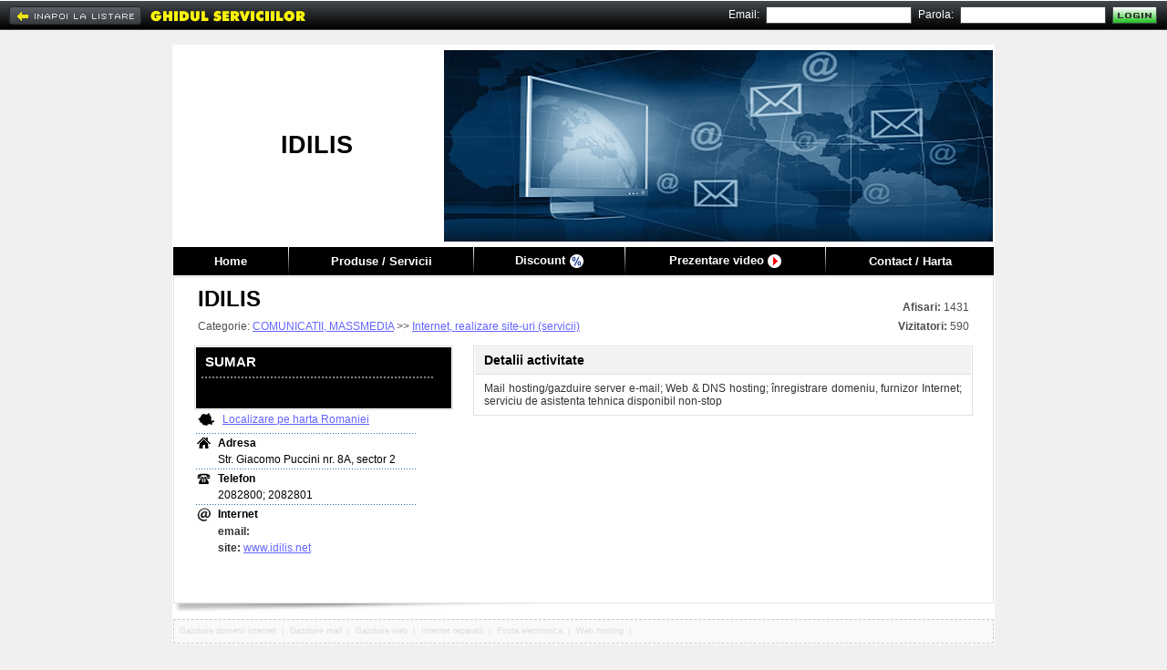

--- FILE ---
content_type: text/html; charset=UTF-8
request_url: https://www.ghidul.ro/idilis/
body_size: 5438
content:
<html> <head> <title>IDILIS - Bucuresti - Internet, realizare site-uri (servicii)</title> <meta http-equiv="Content-Type" content="text/html; charset=utf-8"/> <meta http-equiv="Content-Language" content="RO"/> <meta name="description" content="Mail hosting/gazduire server e-mail; Web & DNS hosting; înregistrare domeniu, furnizor Internet; serviciu de asistenta tehnica disponibil non-stop "/> <meta name="keywords" content="gazduire domenii internet, gazduire mail, gazduire web, internet reparatii, posta electronica, web hosting, "/> <meta name="abstract" content="Ghidul Serviciilor - Bucuresti. 100.000 informatii utile, firme, servicii, afaceri, telefoane, prefixe, coduri postale, Romania."/> <meta name="robots" content="index,follow"/> <meta name="author" content=""/> <meta name="copyright" content="copyright 1999-2013 ANUNTUL TELEFONIC SRL. All rights reserved."/> <meta property="og:url" content="https://www.ghidul.ro/idilis/"/> <meta property="og:title" content="IDILIS - Bucuresti - Internet, realizare site-uri (servicii)" /> <meta property="og:type" content="website" /> <meta property="og:description" content="Mail hosting/gazduire server e-mail; Web & DNS hosting; înregistrare domeniu, furnizor Internet; serviciu de asistenta tehnica disponibil non-stop " /> <link rel="shortcut icon" href="https://www.ghidul.ro/favicon.ico" /> <!-- STYLES --> <LINK REL="STYLESHEET" HREF="https://assets2.ghidul.ro/assets/gb-ecp-eui.css" TYPE="text/css"/> <!-- SCRIPTS --> <script src="https://ajax.googleapis.com/ajax/libs/jquery/3.2.1/jquery.min.js"></script> <script type="text/javascript" src="https://unpkg.com/leaflet@1.4.0/dist/leaflet.js"></script> <script type="text/javascript" src="https://unpkg.com/esri-leaflet@2.2.3/dist/esri-leaflet.js"></script> <script type="text/javascript" src="https://unpkg.com/esri-leaflet-geocoder@2.2.13/dist/esri-leaflet-geocoder.js"></script> <link rel="stylesheet" href="https://unpkg.com/leaflet@1.4.0/dist/leaflet.css" type="text/css"/> <script src="https://assets1.ghidul.ro/assets/ej-ecp-st-ejf-ejui-scmd-geo-slf.js"></script> <script type="text/javascript"> var subdomeniu_gs="idilis"; var id = '11518'; var _ajax_path_ = "https://www.ghidul.ro/web_ajax"; var base_path="https://www.ghidul.ro"; </script> </head>	<script type="text/javascript" src="//ajax.googleapis.com/ajax/libs/swfobject/2/swfobject_src.js"></script> <body bgcolor="#F0F0F0"> <table cellpadding="0" cellspacing="0" width="100%" style="" class="index_tbl"> <tr><td height="10px">&nbsp;</td></tr> <tr> <td align="center" valign="top"> <table cellpadding="0" cellspacing="0" id="tbl_page" border=0> <tr> <td id="antet" align="center" valign="middle" style="background:url('https://assets2.ghidul.ro/media/pagina/headers/13/headers/1.jpg');background-repeat: no-repeat;background-position: right; background-color: #FFF;"> <table cellpadding="0" cellspacing="0" width="100%" border="0"> <tr> <td id="antet_left" class="index_antet_left"><div style="height:100%" class="id_foto" style="background-color:#000000">&nbsp;</div></td> <td id="antet_logo"> <b><span id="text_logo" style="color:#000000;">IDILIS</span></b> </td> <td align="right" valign="top" > &nbsp; </td> </tr> </table> </td> </tr> <tr> <td id="td_menu"> <div style="background-color:#000000"> <table id="tbl_menu" cellpadding="0" cellspacing="0" border=0 style="background-color:#000000"> <tr> <td class="menu_item" id="menu_home"><a href='https://www.ghidul.ro/idilis/'>Home</a></td> <td><img width="1" height="31" alt="|" src="https://assets1.ghidul.ro/media/images/pagina_firmei/common/menu_line.png"/></td> <td class="menu_item" id="menu_produse"> <a href='https://www.ghidul.ro/idilis/produse-servicii'> Produse / Servicii </a> </td> <td><img width="1" height="31" alt="|" src="https://assets1.ghidul.ro/media/images/pagina_firmei/common/menu_line.png"/></td> <td class="menu_item" id="menu_cariere"> <a href='https://www.ghidul.ro/idilis/discount'><span class="discount">Discount</span> <img width="15" height="15" src="https://assets1.ghidul.ro/media/images/pagina_firmei/icon/ico_discount.png" align="absmiddle" /></a> </td> <td><img width="1" height="31" alt="|" src="https://assets1.ghidul.ro/media/images/pagina_firmei/common/menu_line.png"/></td> <td class="menu_item" id="menu_video"> <a href='https://www.ghidul.ro/idilis/prezentare-video'><span class="video_pag_firmei">Prezentare video</span> <img width="15" height="15" src="https://assets1.ghidul.ro/media/images/pagina_firmei/icon/ico_video.png" align="absmiddle" /></a> </td> <td><img width="1" height="31" alt="|" src="https://assets1.ghidul.ro/media/images/pagina_firmei/common/menu_line.png"/></td> <td class="menu_item" id="menu_harta"><a href='https://www.ghidul.ro/idilis/contact'>Contact / Harta</a></td> </tr> </table></div> </td> </tr> <tr> <td id="td_continut"> <div id="fb-root"></div><script>(function(d, s, id) { var js, fjs = d.getElementsByTagName(s)[0]; if (d.getElementById(id)) return; js = d.createElement(s); js.id = id; js.src = "//connect.facebook.net/en_US/all.js#xfbml=1&appId=376181985861676"; fjs.parentNode.insertBefore(js, fjs);}(document, 'script', 'facebook-jssdk'));</script><table cellpadding="0" cellspacing="0" width="100%"> <tr> <td> <table cellpadding="0" cellspacing="0" id="tbl_nume" width="100%" border="0"> <tr> <td id="left_nume"><span id="span_left_nume" style="color:#000000;">IDILIS</span></td> <td align="right" class="afisari"><strong>Afisari:</strong> 1431</td> </tr> <tr> <td id="left_categorie"> Categorie: <a href='https://www.ghidul.ro/firme-comunicatii-massmedia/' class="link">COMUNICATII, MASSMEDIA</a> >> <a href='https://www.ghidul.ro/firme-comunicatii-massmedia/internet-realizare-site-uri-servicii/' class="link">Internet, realizare site-uri (servicii)</a> </td> <td align="right" class="afisari"><b>Vizitatori:</b> 590</td> </tr> </table> </td> </tr> <tr> <td> <table cellpadding="0" cellspacing="0" border=0 width="100%"> <tr> <td valign="top" width="1"> <table cellpadding="0" cellspacing="0"> <tr><td><table align="left" id="tbl_produse" cellpadding="0" cellspacing="0"> <tr> <td id=td_left_produse> <div id="left_produse" class="left_produse" style="background-color:#000000"> <table cellpadding="0" cellspacing="0" width="100%" border=0> <tr> <td id="left_produse_titlu">SUMAR</td> </tr> <tr class="left_produse_dot_line"> <td><img width="256" height="2" alt="-------------------------" src="https://assets1.ghidul.ro/media/images/pagina_firmei/common/dot_line.png"/></td> </tr> <tr> <td class="left_produs">&nbsp;</td> </tr> </table> </div> </td> </tr></table></td></tr> <tr><td id="td_left_contact"><table cellspacing="0" cellpadding="0" id="left_contact"> <tr> <td id="td_harta"> <table> <tr> <td><img width="18" height="14" alt="Harta:" src="https://assets1.ghidul.ro/media/images/pagina_firmei/icon/ico_map.jpg"/></td> <td id="td_localizare"><a class="link" href="https://www.ghidul.ro/idilis/contact#harta">Localizare pe harta Romaniei</a></td> </tr> </table> </td> </tr> <tr> <td height="1"><img width="244" height="1" src="https://assets1.ghidul.ro/media/images/pagina_firmei/common/dot_line_map.jpg" alt="-------------------------"/></td> </tr> <tr class="date_contact"> <td> <table> <tr> <td><img width="15" height="12" alt="Contact:" src="https://assets1.ghidul.ro/media/images/pagina_firmei/icon/ico_house.jpg"/></td> <td class="pad_5"><span class="title">Adresa</span></td> </tr> <tr> <td>&nbsp;</td> <td class="pad_5"><address>Str. Giacomo Puccini nr. 8A, sector 2 </address></td> </tr> </table> </td> </tr> <tr class="date_contact"> <td height="1"><img width="244" height="1" src="https://assets1.ghidul.ro/media/images/pagina_firmei/common/dot_line_map.jpg" alt="-------------------------"/></td> </tr> <tr class="date_contact"> <td> <table> <tr> <td><img width="15" height="12" alt="Phone:" src="https://assets1.ghidul.ro/media/images/pagina_firmei/icon/ico_phone.jpg"/></td> <td class="pad_5"><span class="title">Telefon</span></td> </tr> <tr> <td>&nbsp;</td> <td class="pad_5"> 2082800; 2082801</td> </tr> </table> </td> </tr> <tr class="date_contact"> <td height="1"><img width="244" height="1" src="https://assets1.ghidul.ro/media/images/pagina_firmei/common/dot_line_map.jpg" alt="-------------------------"/></td> </tr> <tr class="date_contact"> <td> <table> <tr> <td><img width="15" height="15" alt="Web:" src="https://assets1.ghidul.ro/media/images/pagina_firmei/icon/ico_net.jpg"/></td> <td class="pad_5"><span class="title">Internet</span></td> </tr> <tr> <td>&nbsp;</td> <td class="pad_5"><span class="label">email: </span><a class="link" href="mailto:"></a><br/></td> </tr> <tr> <td>&nbsp;</td> <td class="pad_5"><span class="label">site: </span><a class="link" target="_blank" href="http://www.idilis.net">www.idilis.net</a><br/></td> </tr> </table> </td> </tr> </table><br/></td></tr> <tr><td align="left" style="padding-top:10px"> <div style="float:left;" class="fb-share-button" data-type="button_count" width="120px"></div> </td></tr> </table> </td> <td width="22px">&nbsp;</td> <td valign="top"> <script>var crt_img=0;var imgs_cnt; $(document).ready(function(){ imgs_cnt=$(".thumb").length; if($(".thumb").length>1) $("body").append("<a href='#' class='prev_foto prev_next'></a>").append("<a href='#' class='next_foto prev_next'></a>"); pos=$('#image_container').offset(); if(pos) { $(".next_foto").css({'display':'block', 'top': pos.top + $('#image_container').height()/2-31, 'left': pos.left + $('#image_container').width()- 35}).show(); $(".prev_foto").css({'display':'block', 'top': pos.top + $('#image_container').height()/2-31, 'left': pos.left}).show(); } $(".next_foto, #image_container").click(function() { loadImageIdx(1); return false; }); $(".prev_foto").click(function() { loadImageIdx(-1); return false; }); $(".next_thumb").click(function() { $("#thumbs").animate({left: '-=47'}, 500, function() { showSmallArrows(); }); return false; }); $(".prev_thumb").click(function() { $("#thumbs").animate({left: '+=47'}, 500, function() { showSmallArrows(); }); return false; }); $('#preview img').live('click', function() { loadImageIdx(1); return false; }); function loadImageIdx(step){ next=(imgs_cnt+crt_img+step) % imgs_cnt; loadImage($(".thumb[no=" + (next+1) + "]")); crt_img=next; } $(".thumb").click(function(){ loadImage($(this)); return false; }); showSmallArrows(); if($(".thumb").length>0) loadImageIdx(0); /* function loadImage(obj){ crt_img=parseInt(obj.attr('no')); $("#image").attr('src', obj.attr('src')); if($("#image").width()>=$("#image").height()) { var new_w=530; var new_h=parseInt($("#image").height()*530/$("#image").width()); if(new_h>400){ $("#image").width(parseInt($("#image").width()*400/$("#image").height())); $("#image").height(400); } else { $("#image").height(new_h); $("#image").width(new_w); } } else { var new_h=400; var new_w=parseInt($("#image").width()*400/$("#image").height()); if(new_w>530){ $("#image").height(parseInt($("#image").height()*530/$("#image").width())); $("#image").width(530); } else { $("#image").width(new_w); $("#image").height(new_h); } } if(obj.attr('pret')!='') $("#title_foto").text(obj.attr('title') + ' - ' + obj.attr('pret')); else { if(obj.attr('title')!='') $("#title_foto").text(obj.attr('title')); else $("#title_foto").html("&nbsp;"); } $('#id_foto').text(obj.attr('no')); $(".thumb img").css({'border':'1px solid #fff'}); obj.find('img').css({'border':'1px solid #f00'}); }*/ }); function showSmallArrows(){ if(parseInt($("#thumbs").width())<=(47+(-1) * parseInt($("#thumbs").css("left")) + parseInt($("#thumbs_container").width()))) $(".next_thumb").hide(); else $(".next_thumb").show(); if(parseInt($("#thumbs").css("left"))>=0) $(".prev_thumb").hide(); else $(".prev_thumb").show(); } function loadImage(obj){ $('#image_container img').remove(); var img = new Image(); $(img).load(function () { $(this).css('display', 'none'); $(this).hide().css({'z-index': 1, 'cursor': 'pointer'}); $('#image_container').append(this); $(this).fadeIn(); if($(this).width()>=$(this).height()) { var new_w=500; var new_h=parseInt($(this).height()*500/$(this).width()); if(new_h>400){ $(this).width(parseInt($(this).width()*400/$(this).height())); $(this).height(400); } else { $(this).height(new_h); $(this).width(new_w); } } else { var new_h=400; var new_w=parseInt($(this).width()*400/$(this).height()); if(new_w>500){ $(this).height(parseInt($(this).height()*500/$(this).width())); $(this).width(500); } else { $(this).width(new_w); $(this).height(new_h); } } }).error(function () { }).attr('src', obj.attr('src')); $('#id_foto').text(obj.attr('no')); $(".thumb img").css({'border':'1px solid #fff'}); obj.find('img').css({'border':'1px solid #f00'}); } </script><table id="tbl_home" cellpadding="0" cellspacing="0" width="100%"> <tr> <td> <table cellpadding="0" cellspacing="1" class="tbl_window" width="100%" border=0> <tr> <td> <table cellpadding="0" cellspacing="0" width="100%"> <tr> <td class="td_title_window"><span class="span_title_window" style="color:#000000">Detalii activitate</span></td> </tr> </table> </td> </tr> <tr> <td align="center" class="td_content_window" id="detalii_activitate"> Mail hosting/gazduire server e-mail; Web & DNS hosting; înregistrare domeniu, furnizor Internet; serviciu de asistenta tehnica disponibil non-stop </td> </tr> </table> </td> </tr> <tr> <td height="10px"></td> </tr> </table> </td> </tr> </table> </td> </tr></table> </td> </tr> <tr> <td id="td_bottom_continut"> &nbsp; </td> </tr> <tr> <td> <table cellpadding="0" cellspacing="0" width="100%"> <tr> <td id="business_domenii"> <a href='https://www.ghidul.ro/vanzari-produse-servicii/gazduire-domenii-internet/' class="link4">Gazduire domenii internet</a><span class="link4">&nbsp; |&nbsp;</span> <a href='https://www.ghidul.ro/vanzari-produse-servicii/gazduire-mail/' class="link4">Gazduire mail</a><span class="link4">&nbsp; |&nbsp;</span> <a href='https://www.ghidul.ro/vanzari-produse-servicii/gazduire-web/' class="link4">Gazduire web</a><span class="link4">&nbsp; |&nbsp;</span> <a href='https://www.ghidul.ro/vanzari-produse-servicii/internet-reparatii/' class="link4">Internet reparatii</a><span class="link4">&nbsp; |&nbsp;</span> <a href='https://www.ghidul.ro/vanzari-produse-servicii/posta-electronica/' class="link4">Posta electronica</a><span class="link4">&nbsp; |&nbsp;</span> <a href='https://www.ghidul.ro/vanzari-produse-servicii/web-hosting/' class="link4">Web hosting</a><span class="link4">&nbsp; |&nbsp;</span> </td> </tr></table> </td> </tr> </table> </td> </tr> </table> <div id="gs_bar"> <table width="100%" cellpadding="0" cellspacing="0"> <tr> <td width="1" id="tbl_menu_top_back"> <a href='https://www.ghidul.ro/firme-comunicatii-massmedia/internet-realizare-site-uri-servicii/'><img width="145" height="20" alt="Inapoi la" src="https://assets1.ghidul.ro/media/images/pagina_firmei/butoane/but_inapoi.png" onmouseover="this.src='https://assets1.ghidul.ro/media/images/pagina_firmei/butoane/but_inapoi_on.png'" onmouseout="this.src='https://assets1.ghidul.ro/media/images/pagina_firmei/butoane/but_inapoi.png'"/> </td> <td><a href='https://www.ghidul.ro'><img width="190" height="31" src="https://assets1.ghidul.ro/media/images/pagina_firmei/common/gs_logo.jpg" alt="GHIDUL SERVICIILOR"/></a></td> <td align="right"> <table id="tbl_menu_top" cellpadding="0" cellspacing="0" border="0"> <tr> <td><script LANGUAGE="JavaScript"> <!-- function validateSignInForm(myForm){ var message=""; valid_username=checkEmail(myForm.username.value); valid_password=checkSignInPassword(myForm.password.value); if(!valid_username || !valid_password){ // compose error message if(!valid_username) { message+="Adresa de email invalida.\n"; } if(!valid_password) { message+="Parola invalida!\nParola trebuie sa contina minim 6 caractere si maxim 15\n"; } // focus & select invalid controls if(!valid_password) { document.getElementById('lbl_signin_password').style.color='red'; myForm.password.value=''; myForm.password.focus(); myForm.password.select(); } else { document.getElementById('lbl_signin_password').style.color='black'; } if(!valid_username) { document.getElementById('lbl_signin_username').style.color='red'; myForm.username.focus(); myForm.username.select(); } else { document.getElementById('lbl_signin_username').style.color='black'; } alert(message); return(false); } } --></script><table cellspacing="0" cellpadding="0" id="tbl_login"> <form action="https://www.ghidul.ro/web_post/signin.php" method="POST" onSubmit="return validateSignInForm(this)"> <tr> <td id='lbl_signin_username'>Email:</td> <td class="td_pad"><input type="text" name='username' class="box_email_parola"/></td> <td id='lbl_signin_password'>Parola:</td> <td class="td_pad"><input type="password" name="password" class="box_email_parola"/></td> <td class="pad_5" align="absmiddle"><input type="image" src="https://assets1.ghidul.ro/media/images/pagina_firmei/butoane/but_login_i.jpg" onmouseover="this.src='https://assets1.ghidul.ro/media/images/pagina_firmei/butoane/but_login_h.jpg'" onmouseout="this.src='https://assets1.ghidul.ro/media/images/pagina_firmei/butoane/but_login_i.jpg'"/></td> </tr> </form></table></td> <td>&nbsp;</td> </tr></table> </td> </tr> </table></div><br/><center><script type="text/javascript" id="trfc_trafic_script">t_rid = 'ghidulro';(function(){ t_js_dw_time=new Date().getTime();t_js_load_src=((document.location.protocol == 'http:')?'http://storage.':'https://secure.')+'trafic.ro/js/trafic.js?tk='+(Math.pow(10,16)*Math.random())+'&t_rid='+t_rid;if (document.createElement && document.getElementsByTagName && document.insertBefore) {t_as_js_en=true;var sn = document.createElement('script');sn.type = 'text/javascript';sn.async = true; sn.src = t_js_load_src;var psn = document.getElementsByTagName('script')[0];psn.parentNode.insertBefore(sn, psn); } else {document.write(unescape('%3Cscri' + 'pt type="text/javascript" '+'src="'+t_js_load_src+';"%3E%3C/sc' + 'ript%3E')); }})();</script><noscript><p><a href="http://www.trafic.ro/statistici/ghidul.ro"><img alt="www.ghidul.ro" src="http://log.trafic.ro/cgi-bin/pl.dll?rid=ghidulro" /></a> <a href="http://www.trafic.ro/">Web analytics</a></p></noscript> </center><br/> <script type="text/javascript">var _gaq = _gaq || [];_gaq.push(['_setAccount', 'UA-271861-10']);_gaq.push(['_setDomainName', 'www.ghidul.ro']);_gaq.push(['_trackPageview']); (function() {var ga = document.createElement('script'); ga.type = 'text/javascript'; ga.async = true;ga.src = ('https:' == document.location.protocol ? 'https://ssl' : 'http://www') + '.google-analytics.com/ga.js';var s = document.getElementsByTagName('script')[0]; s.parentNode.insertBefore(ga, s);})();</script><div id="dialog" title="COMANDA PUBLICARE SITE"> <form id="frmDialog"> <input type="hidden" name="comanda_url" id="comanda_url" value="https%3A%2F%2Fwww.ghidul.ro%2Fidilis%2F"/> <table cellpadding="0" cellspacing="0" align="center" > <tr> <td> <table cellpadding="0" cellspacing="0" id="frmTable"> <tr><td style="line-height:5px">&nbsp;</td></tr> <tr> <td class="txt">Nume firma</td> <td><input type="text" id="firma" name="firma" size="30" style="font-family:Arial; font-size:13px; font-weight:bold; color:black" /></td> <td>&nbsp;</td> </tr> <tr> <td class="txt">Nume site ~ <span style="color:red">www.ghidul.ro/</span></td> <td><input type="text" id="subdomeniu" name="subdomeniu" size="30" style="font-family:Arial; font-size:13px; font-weight:bold; color:black" /></td> <td class="txt">&nbsp;</td> </tr> <tr> <td>&nbsp;</td> <td style="font-family:Arial; font-size:11px; color:black; padding-bottom:15px; padding-left: 5px" />Exemplu: www.ghidul.ro/nume-firma</td> <td>&nbsp;</td> </tr> <tr> <td class="txt">Persoana de contact</td> <td><input type="text" id="persoana" name="persoana" size="30" style="font-family:Arial; font-size:13px; font-weight:bold; color:black" /></td> <td>&nbsp;</td> </tr> <tr> <td class="txt">Telefon</td> <td><input type="text" id="telefon" name="telefon" size="30" style="font-family:Arial; font-size:13px; font-weight:bold; color:black" /></td> <td>&nbsp;</td> </tr> <tr> <td class="txt">Email</td> <td><input type="text" id="email" name="email" size="30" style="font-family:Arial; font-size:13px; font-weight:bold; color:black" /></td> <td>&nbsp;</td> </tr> <tr> <td>&nbsp;</td> <td id="validateTips">* Toate campurile sunt obligatorii.</td> <td>&nbsp;</td> </tr> <tr> <td colspan="3" style="font-size:13px; font-weight:bold; color:#004600; text-align: center">In cel mai scurt timp veti fi contactat de catre redactie.</td> </tr> <!--tr> <td colspan="3"> <center id="validateTips">* Toate campurile sunt obligatorii.<br><br><span style="font-size:11px; font-weight:bold">** Pentru relatii suplimentare:&nbsp; 021.310.03.31;&nbsp; 021.313.90.44;&nbsp; 021.311.10.98<br>Orar:&nbsp; Luni - Vineri : 09 - 20<br>Adresa:&nbsp; Bd. Carol I, nr.35, Bucuresti - Ghidul Serviciilor</span></center> </td> </tr--> </table> </td> </table> </form> </div>	</body></html>